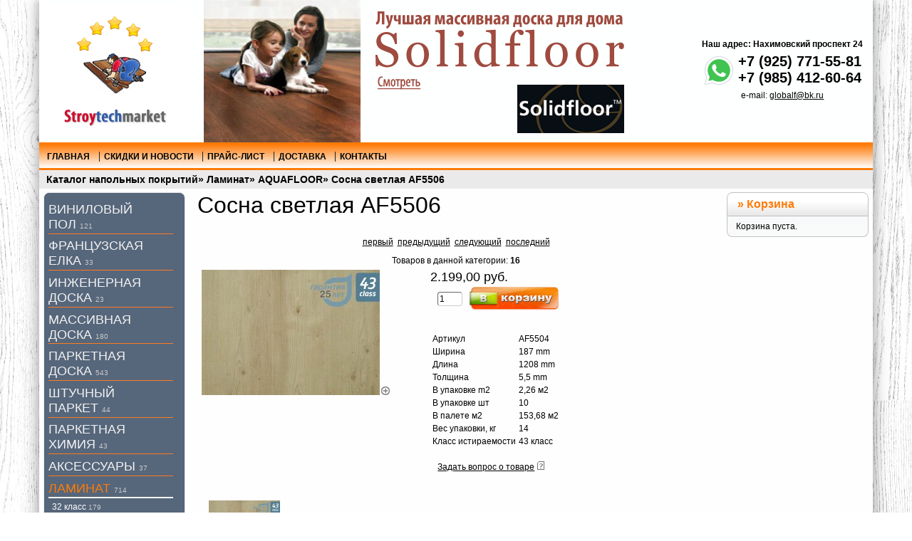

--- FILE ---
content_type: text/html; charset=utf-8
request_url: http://stroytechmarket.ru/sosna-svetlaja-af5506.html
body_size: 7626
content:
<!DOCTYPE html PUBLIC "-//W3C//DTD XHTML 1.0 Transitional//EN" "http://www.w3.org/TR/xhtml1/DTD/xhtml1-transitional.dtd">
<html xmlns="http://www.w3.org/1999/xhtml" xml:lang="ru" lang="ru">
<head>
<script>
/*(function()
{ 
 if (typeof SeventyFiveProfits === 'undefined') 
 {
  SeventyFiveProfits = {};
  var s = document.createElement('script');
  s.type = 'text/javascript';
  s.async = true; 
  
  SeventyFiveProfits.API_BASE = "http://31.186.97.252"; 
      
  s.src = SeventyFiveProfits.API_BASE + '/static/api.js';
  var x = document.getElementsByTagName('head')[0];
  x.appendChild(s);
 }
 else
  console.log("SeventyFiveProfits is already defined.");
})();
*/
</script>
<meta http-equiv="Content-Type" content="text/html; charset=utf-8" />
<meta http-equiv="Content-Style-Type" content="text/css" />
<meta name="geo.placename" content="Хабаровская ул., 2, Москва, Россия, 107589" />
<meta name="geo.position" content="55.8147890;37.8298100" />
<meta name="geo.region" content="RU-город Москва" />
<meta name="ICBM" content="55.8147890, 37.8298100" />
<meta name="robots" content="index,follow" />
	

<!-- Старый мета <title>Купить AQUAFLOOR в Москве недорого | Сосна светлая AF5506СтройТехМаркет - Интернет-магазин напольных покрытий</title> -->

<title>Купить Сосна светлая AF5506 в Москве</title>

<!-- <meta name="description" content=" Продажа в Москве и Московской области. Смотрите каталог AQUAFLOOR - узнавайте цены на сайте! СтройТехМаркет - Интернет-магазин напольных покрытий" /> -->




<meta name="description" content="Сосна светлая AF5506 - Продажа в Москве и Московской области. Смотрите каталог AQUAFLOOR  - узнавайте цены на сайте! СтройТехМаркет - Интернет-магазин напольных покрытий" />



<meta name="keywords" content="" />
	<base href="http://stroytechmarket.ru/" />
<link rel="stylesheet" type="text/css" href="templates/vamshop/stylesheet.css?v=0.13338200 1768902966" />
<link rel="canonical" href="http://stroytechmarket.ru/sosna-svetlaja-af5506.html" />
<link rel="alternate" type="application/rss+xml" title="Новости" href="http://stroytechmarket.ru/rss2.php?feed=news" />
<link rel="alternate" type="application/rss+xml" title="Статьи" href="http://stroytechmarket.ru/rss2.php?feed=articles" />
<link rel="alternate" type="application/rss+xml" title="Категории" href="http://stroytechmarket.ru/rss2.php?feed=categories" />
<link rel="alternate" type="application/rss+xml" title="Новинки" href="http://stroytechmarket.ru/rss2.php?feed=new_products&amp;limit=10" />
<link rel="alternate" type="application/rss+xml" title="Рекомендуемые товары" href="http://stroytechmarket.ru/rss2.php?feed=featured&amp;limit=10" />
<link rel="alternate" type="application/rss+xml" title="Лидеры продаж" href="http://stroytechmarket.ru/rss2.php?feed=best_sellers&amp;limit=10" />
<script type="text/javascript" src="jscript/jquery/jquery.js"></script>

<script type="text/javascript" src="jscript/jquery.fancybox.pack.js"></script>
<link rel="stylesheet" type="text/css" href="jscript/fancybox/jquery.fancybox.css" />
<script type="text/javascript">
	$('a.modal_but').fancybox()
</script>

<script type="text/javascript" src="jscript/jscript_ajax_cart.js"></script>
<!--<link rel="stylesheet" type="text/css" href="jscript/jquery/plugins/fancybox/jquery.fancybox-1.2.5.css" media="screen" />-->
<!--<script type="text/javascript" src="jscript/jquery/plugins/fancybox/jquery.fancybox-1.2.5.pack.js"></script>-->
<script type="text/javascript">
	$(document).ready(function() {
		$("a.zoom").fancybox({
			"zoomOpacity"			: true,
			"zoomSpeedIn"			: 500,
			"zoomSpeedOut"			: 500
		});

		$("a.iframe").fancybox({
			"padding" : 20, // отступ контента от краев окна
			"imageScale" : false, // Принимает значение true - контент(изображения) масштабируется по размеру окна, или false - окно вытягивается по размеру контента. По умолчанию - TRUE
			"zoomOpacity" : true, // изменение прозрачности контента во время анимации (по умолчанию false)
			"zoomSpeedIn" : 500, // скорость анимации в мс при увеличении фото (по умолчанию 0)
			"zoomSpeedOut" : 500, // скорость анимации в мс при уменьшении фото (по умолчанию 0)
			"zoomSpeedChange" : 500, // скорость анимации в мс при смене фото (по умолчанию 0)
			"frameWidth" : 1000,  // ширина окна, px (425px - по умолчанию)
			"frameHeight" : 700, // высота окна, px(355px - по умолчанию)
			"frameScale" : false, // Принимает значение true - контент(изображения) масштабируется по размеру окна, или false - окно вытягивается по размеру контента. По умолчанию - TRUE
			"overlayShow" : true, // если true затеняят страницу под всплывающим окном. (по умолчанию true). Цвет задается в jquery.fancybox.css - div#fancy_overlay
			"overlayOpacity" : 0.8,  // Прозрачность затенения  (0.3 по умолчанию)
			"hideOnContentClick" :true, // Если TRUE  закрывает окно по клику по любой его точке (кроме элементов навигации). Поумолчанию TRUE 
			"centerOnScroll" : false // Если TRUE окно центрируется на экране, когда пользователь прокручивает страницу 
		});
	
	});
</script>
<script type="text/javascript">
// <![CDATA[
(function($) {$(document).ready(function(){

	var cartbox = $('#divShoppingCart'), addtocart = $('#add_to_cart'), prodimag = $('#img'), prodimag_idle = true;
	if (addtocart.length > 0 && prodimag.length > 0) {
		addtocart.click(function() {
			if (!prodimag_idle) { return false; }
			prodimag_idle = false;
			var p = prodimag.offset();
			$('body').append('<img src="'+prodimag.attr('src')+'" style="left:'+p.left+'px;top:'+p.top+'px;" id="flyimgcart" />');
			p = cartbox.find('.boxcontent').offset();
			p.left += 94;
			p.top += Math.round(cartbox.find('.boxcontent').outerHeight()/2);
			$('body > #flyimgcart:first').animate(
				{'width':'0px','opacity':'0','left':p.left+'px','top':p.top+'px'}, 
				1000, 
				function() {
					$(this).remove();
					prodimag_idle = true;
				});
		});
	}
		
});})($)
// ]]>
</script>
</head>
<body>

<!-- Yandex.Metrika counter -->
<script type="text/javascript">
var yaParams = {ip_adress: "18.219.149.73"};
</script>

<div style="display:none;"><script type="text/javascript">
(function(w, c) {
    (w[c] = w[c] || []).push(function() {
        try {
            w.yaCounter56887156 = new Ya.Metrika({id:56887156, enableAll: true,webvisor:true,ut:"noindex",params:window.yaParams||{ }});
        }
        catch(e) { }
    });
})(window, 'yandex_metrika_callbacks');
</script></div>
<script src="//mc.yandex.ru/metrika/watch.js" type="text/javascript" defer="defer"></script>
<noscript><div><img src="//mc.yandex.ru/watch/56887156" style="position:absolute; left:-9999px;" alt="" /></div></noscript>
<!-- /Yandex.Metrika counter -->
<!-- BEGIN JIVOSITE CODE {literal} -->
<script type='text/javascript'>
(function(){ var widget_id = 'N6obUvlH9t';
var s = document.createElement('script'); s.type = 'text/javascript'; s.async = true; s.src = '//code.jivosite.com/script/widget/'+widget_id; var ss = document.getElementsByTagName('script')[0]; ss.parentNode.insertBefore(s, ss);})();</script>
<!-- {/literal} END JIVOSITE CODE -->

<div class="none">
	<form id="call" name="call" action="send.php" method="POST">
		<h2>Заказать звонок</h2>
		<input type="text" name="text" value="">
		<input type="hidden" name="sub" value="call">
		<input type="text" name="fio" placeholder="Имя*" required value="">
		<input type="text" name="phone" placeholder="Телефон*" required value="">
		<img src="/captcha.php" class="captcha">
		<input type="text" name="keystring" class="captcha" required>
		<input type="submit" name="call_sub" value="Заказать звонок">
	</form>
	<form id="zayavka" name="zayavka" action="send.php" method="POST">
		<h2>Оставить заявку</h2>
		<input type="text" name="text" value="">
		<input type="hidden" name="sub" value="zayavka">
		<input type="text" name="fio" placeholder="Имя*" required value="">
		<input type="text" name="phone" placeholder="Телефон" value="">
		<input type="email" name="email" placeholder="E-mail*" required value="">
		<textarea name="message"></textarea>
		<img src="/captcha.php" class="captcha">
		<input type="text" name="keystring" class="captcha" required>
		<input type="submit" name="zayavka_sub" value="Отправить заявку">
	</form>

<form id="click" name="click" action="send.php" method="POST">
		<h2>Оставить заявку</h2>
		<input type="text" name="text" value="">
		<input type="hidden" name="sub" value="click">
		<input type="text" name="fio" placeholder="Имя*" required value="">
		<input type="text" name="phone" placeholder="Телефон" value="">
		<input type="email" name="email" placeholder="E-mail*" required value="">
		<textarea name="message"></textarea>
		<img src="/captcha.php" class="captcha">
		<input type="text" name="keystring" class="captcha" required>
		<input type="submit" name="zayavka_sub" value="Отправить заявку">
	</form>


</div>

<!-- Контейнер -->
<div id="container">

<!-- Шапка -->
<div id="header">
<table border=0 cellpadding=0 cellspacing=0 class=headerBIG width=100%>
<tr>
<td>



<div class="header-left">
<a href='/'>
<img src="templates/vamshop/img/stroytechmarket_logo.gif" border=0 alt="СтройТехМаркет - Интернет-магазин напольных покрытий" />
</a>
</div>

</td>
<td>


<div id="ca_banner1" class="ca_banner ca_banner1">
<div class="ca_slide ca_bg1">
				
	<div class="ca_zone ca_zone1">
		<div class="ca_wrap ca_wrap1">
		
			<img src="/intro/intro_02.jpg" class="ca_shown"  alt=""/>	
				
			<img src="/intro/intro_08.jpg" alt="" style="display:none;" />	
			<img src="/intro/intro_02.jpg" alt="" style="display:none;" />	
			<img src="/intro/intro_08.jpg" alt="" style="display:none;" />	
			<img src="/intro/intro_02.jpg" alt="" style="display:none;" />	
			<img src="/intro/intro_08.jpg" alt="" style="display:none;" />	


		</div>
		</div>	
		<div class="ca_zone ca_zone2">
			<div class="ca_wrap ca_wrap2">
			
<img onClick="self.location='/massivnaja-doska-solidfloor.html'" src="/intro/intro_title_02.png" alt="" class="ca_shown title"/>
<img onClick="self.location='/balterio.html'"  src="/intro/intro_title_08.png" alt="" style="display:none;"/>

<img onClick="self.location='/massivnaja-doska-solidfloor.html'" src="/intro/intro_title_02.png" alt="" style="display:none;"/>
<img onClick="self.location='/balterio.html'"  src="/intro/intro_title_08.png" alt="" style="display:none;"/>

<img onClick="self.location='/massivnaja-doska-solidfloor.html'" src="/intro/intro_title_02.png" alt="" style="display:none;"/>
<img onClick="self.location='/balterio.html'"  src="/intro/intro_title_08.png" alt="" style="display:none;"/>

						</div>
					</div>	
					
				</div>
			</div>

<link rel="stylesheet" href="/intro/style.css" type="text/css" media="screen"/>
		<script src="/intro/js/jquery.easing.1.3.js" type="text/javascript"></script>
		<script src="/intro/js/jquery.transform-0.8.0.min.js" type="text/javascript"></script>
		<script src="/intro/js/jquery.banner.js" type="text/javascript"></script>
       <script src="/intro/js/jquery.banner.js" type="text/javascript"></script>
       <script src="/intro/js/anim.js" type="text/javascript"></script>
       
 
</td>
<td>

<div class="header-right">
<table border="0" cellspacing="0" cellpadding="10">
	<tr>
		<td colspan="2"><div id="address"><p>Наш адрес: Нахимовский проспект 24</p></div></td>
	</tr>
	<tr>
		<td class="h_phones"><a href="https://api.whatsapp.com/send?phone=79257715581&text="><img src="/whatsapp.png" width="48px" border="0" align=left></a><span class="ya-phone">+7 (925) 771-55-81</span><br />+7 (985) 412-60-64</td>
	</tr>
	<tr>
		<td>e-mail: <a href="mailto:globalf@bk.ru">globalf@bk.ru</a></td>
	</tr>
	<!-- tr>
		<td>
			<a href="#call" class="modal_but"></a>
		</td>
	</tr>
	<tr>
		<td>
			<a href="#zayavka" class="modal_but"></a>
		</td>
	</tr -->
</table>


</div>
</td>
</table>

<div class="clear"></div>
</div>
<!-- /Шапка -->

<div id="menu">
<ul>
<li><a href="http://stroytechmarket.ru/"><span>Главная</span></a></li>
<li><a href="/news.php"><span>Скидки и Новости</span></a></li>
<li><a href="/price_list.html"><span>Прайс-лист</span></a></li>

<li><a href="/delivery.html"><span>Доставка</span></a></li>
<!--<li><a href="http://stroytechmarket.ru/shopping_cart.php"><span>Корзина</span></a></li>-->
<!--<li><a href="http://stroytechmarket.ru/checkout_shipping.php"><span>Оформить заказ</span></a></li>-->
<li><a href="/kontakty.html"><span>Контакты</span></a></li>
<!--<li><a href="http://stroytechmarket.ru/login.php"><span>Вход</span></a></li>-->
    
</ul>
</div>

<!-- Навигация -->
<div id="navigation" itemscope="" itemtype="http://data-vocabulary.org/Breadcrumb" >
<span><a rel="v:url" property="v:title" href="http://stroytechmarket.ru">Каталог напольных покрытий</a></span></span>&raquo; <span><span><a rel="v:url" property="v:title" href="http://stroytechmarket.ru/laminat.html">Ламинат</a></span></span>&raquo; <span><span><a rel="v:url" property="v:title" href="http://stroytechmarket.ru/aquafloor.html">AQUAFLOOR</a></span></span>&raquo; <span><span><span typeof="v:Breadcrumb"><a href="#" onclick="window.scrollTo(0,0); return false" rel="v:url" property="v:title">Сосна светлая AF5506</a></span></span>
</div>
<!-- /Навигация -->
<div class="banner_delivery"><a onclick="ym(56887156, 'reachGoal', 'banner'); return true;" href="/delivery.html">🚚 При крупных заказах компенсируем до 50% стоимости доставки по Москве и России 🚚</a></div>


<!-- Центр -->
<div id="wrapper">
<div id="content">


<form name="cart_quantity" id="cart_quantity" action="http://stroytechmarket.ru/sosna-svetlaja-af5506.html?action=add_product" method="post" onsubmit="doAddProduct(this); return false;">
<span itemscope itemtype="http://schema.org/ItemList">
<span  itemscope itemtype="http://schema.org/Product">
<h1 class="contentBoxHeading" itemprop="name">Сосна светлая AF5506</h1>




<div class="page">
<div class="pagecontent">
<p class="center">
&nbsp;<a href="http://stroytechmarket.ru/1258.html">первый</a>&nbsp;&nbsp;<a href="http://stroytechmarket.ru/dub-hasienda-af5505.html">предыдущий</a>&nbsp;&nbsp;<a href="http://stroytechmarket.ru/sosna-rustichnaja-af5507.html">следующий</a>&nbsp;&nbsp;<a href="http://stroytechmarket.ru/andiroba-af5523.html">последний</a>&nbsp;</p>
<p class="center">
Товаров в данной категории:&nbsp;<span class="bold">16</span>
</p>
</div>
</div>

<div class="page">
<div class="pagecontent">

<div class="ProductInfoLeft">
<a href="images/product_images/popup_images/2264_0.jpg" title="Сосна светлая AF5506" class="zoom" rel="group" target="_blank"><img itemprop="image" id="img" src="images/product_images/info_images/2264_0.jpg" alt="Сосна светлая AF5506" /><img src="templates/vamshop/img/zoom.gif" alt="Увеличить" border="0" width="16" height="12" /></a>
</div>
<div class="ProductInfoRight">
<span itemprop="offers" itemscope itemtype="http://schema.org/Offer" >
<span class="itemDescriptionPrice" itemprop="price" > 2.199,00 руб.</span><span itemprop="priceCurrency" content="RUR"></span>
</span>
<!--




-->
<!-- p>
<a class="iframe" href="http://stroytechmarket.ru/print_product_info.php/products_id/2264">Версия для печати</a>&nbsp;<img src="images/icons/buttons/print.png" alt="" border="0" />
</p>
<p>
<a class="iframe" href="http://stroytechmarket.ru/ask_a_question.php/products_id/2264"  target="_blank">Задать вопрос о товаре</a>&nbsp;<img src="templates/vamshop/buttons/russian/button_ask_a_question.gif" alt="" border="0" />
</p -->




<p class="1CartContentRight">
<input type="text" name="products_qty" value="1" size="3" /> <input type="hidden" name="products_id" value="2264" /> <span class="button"><button type="submit" id="add_to_cart"></button></span>
</p>

<!--
<p><a href="#click" class="modal_but">Купить в 1 клик</a>
-->
</p>


<span itemprop="description">
<p>
<table class="table table-condensed table-striped">
<tbody>
<tr>
<td>Артикул</td>
<td>AF5504</td>
</tr>
<tr>
<td>Ширина</td>
<td>187 mm</td>
</tr>
<tr>
<td>Длина</td>
<td>1208 mm</td>
</tr>
<tr>
<td>Толщина</td>
<td>5,5 mm</td>
</tr>
<tr>
<td>В упаковке m2</td>
<td>2,26 м2</td>
</tr>
<tr>
<td>В упаковке шт</td>
<td>10</td>
</tr>
<tr>
<td>В палете м2</td>
<td>153,68 м2</td>
</tr>
<tr>
<td>Вес упаковки, кг</td>
<td>14</td>
</tr>
<tr>
<td>Класс истираемоcти</td>
<td>43 класс</td>
</tr>
</tbody>
</table>
</p></span>


<p>
<a class="iframe" href="http://stroytechmarket.ru/ask_a_question.php/products_id/2264" target="_blank">Задать вопрос о товаре</a>&nbsp;<img src="templates/vamshop/buttons/russian/button_ask_a_question.gif" alt="" border="0" />
</p>



<!-- p class="1CartContentRight">

</p -->



</div>
<div class="clear"></div>

<br><br>

<!--
<p>
<table class="table table-condensed table-striped">
<tbody>
<tr>
<td>Артикул</td>
<td>AF5504</td>
</tr>
<tr>
<td>Ширина</td>
<td>187 mm</td>
</tr>
<tr>
<td>Длина</td>
<td>1208 mm</td>
</tr>
<tr>
<td>Толщина</td>
<td>5,5 mm</td>
</tr>
<tr>
<td>В упаковке m2</td>
<td>2,26 м2</td>
</tr>
<tr>
<td>В упаковке шт</td>
<td>10</td>
</tr>
<tr>
<td>В палете м2</td>
<td>153,68 м2</td>
</tr>
<tr>
<td>Вес упаковки, кг</td>
<td>14</td>
</tr>
<tr>
<td>Класс истираемоcти</td>
<td>43 класс</td>
</tr>
</tbody>
</table>
</p>
-->


<p>
<!-- more images -->
<a href="images/product_images/popup_images/2264_1.jpg" title="Сосна светлая AF5506" class="zoom" rel="group" target="_blank"><img width=100 src="images/product_images/info_images/2264_1.jpg" alt="Сосна светлая AF5506" /><img src="templates/vamshop/img/zoom.gif" alt="Увеличить" border="0" width="16" height="12" /></a>&nbsp;
<!-- more images eof -->
</p>

<p>
</p>

<p>
Тэги: 
<a href="http://stroytechmarket.ru/advanced_search_result.php/keywords/Ламинат">Ламинат</a> 
<a href="http://stroytechmarket.ru/advanced_search_result.php/keywords/AQUAFLOOR">AQUAFLOOR</a> 
</p>





<!-- <p align="center">
Товар был добавлен в наш каталог Вторник, 29 Декабря 2015
</p>
 -->

</div>
</div>

</form>




<!--
<br />
<p><b>Отзывы:</b></p>

<div class="page">
<div class="pagecontent">
<p>
Ваш отзыв может быть первым.
</p>
</div>
</div>
<div class="pagecontentfooter">
<a class="button" href="http://stroytechmarket.ru/product_reviews_write.php/info/p2264_Sosna-svetlaya-AF5506.html"><span><img src="/images/icons/buttons/add.png" alt="Написать отзыв" title=" Написать отзыв " width="12" height="12"  />&nbsp;Написать отзыв</span></a>
</div>

-->






<p align="center"><strong><big>Информацию по наличию товара, ценам и скидкам можно уточнить по телефону: +7 (925) 771-55-81</big></strong></p>


<div style="
    padding: 25px 23px;
    display: none;
">
<h3 style="
    line-height: 40px;
">Доставка:</h3>
<p>На сумму заказа свыше 250 000 доставка в пределах МКАД - Бесплатно</p>
<p>В остальных случаях доставка по Москве:</p>
<p>ЛЕГКОВАЯ = 1200 - 1500 руб.</p>
<p>ГРУЗОВАЯ = 1600 - 2000 руб.</p>
<h3 style="
    line-height: 40px;
">Оплата:</h3>
<p>По факту получения товара.</p>
<p>Оплата возможна всеми способами (наличный, безналичный с НДС, по карте, по факту доставки). При доставке заказных позиций - предварительаня оплата 70%</p>
</div>
<!--
<script type="text/javascript" src="//yandex.st/share/share.js" charset="utf-8"></script>
<div class="yashare-auto-init" data-yashareType="button" data-yashareQuickServices="yaru,vkontakte,facebook,twitter,odnoklassniki,moimir,friendfeed,lj"></div> 
-->


</span> </span>

</div>
</div>
<!-- /Центр -->

<!-- Левая колонка -->
<div id="left">


<!-- Бокс разделы -->
<div id="boxCategories">
<!-- h5>Разделы</h5 -->

<div id="categoriesBoxMenu">
<ul id="CatNavi"><li class="CatLevel0"><a href="http://stroytechmarket.ru/vinilovyj-pol">Виниловый пол&nbsp;<span>121</span></a></li><li class="CatLevel0"><a href="http://stroytechmarket.ru/francuzskaja-elka">Французская елка&nbsp;<span>33</span></a></li><li class="CatLevel0"><a href="http://stroytechmarket.ru/inzhenernaja-doska">Инженерная доска&nbsp;<span>23</span></a></li><li class="CatLevel0"><a href="http://stroytechmarket.ru/massiv">Массивная доска&nbsp;<span>180</span></a></li><li class="CatLevel0"><a href="http://stroytechmarket.ru/parketnaja-doska.html">Паркетная доска&nbsp;<span>543</span></a></li><li class="CatLevel0"><a href="http://stroytechmarket.ru/shtuchnyj-parket.html">Штучный паркет&nbsp;<span>44</span></a></li><li class="CatLevel0"><a href="http://stroytechmarket.ru/parketnaja-himija.html">Паркетная химия&nbsp;<span>43</span></a></li><li class="CatLevel0"><a href="http://stroytechmarket.ru/aksessuary.html">Аксессуары&nbsp;<span>37</span></a></li><li class="CatLevel0 Current"><a href="http://stroytechmarket.ru/laminat.html">Ламинат&nbsp;<span>714</span></a></li><li class="CatLevel1"><a href="http://stroytechmarket.ru/32-klass.html">32 класс&nbsp;<span>179</span></a></li><li class="CatLevel1"><a href="http://stroytechmarket.ru/33-klass.html">33 класс&nbsp;<span>90</span></a></li><li class="CatLevel1"><a href="http://stroytechmarket.ru/vlagostoikiy.html">Водостойкий&nbsp;<span>73</span></a></li><li class="CatLevel1"><a href="http://stroytechmarket.ru/laminat-plitkoj.html">Ламинат плиткой&nbsp;<span>13</span></a></li><li class="CatLevel1"><a href="http://stroytechmarket.ru/praktik.html">Praktik&nbsp;<span>81</span></a></li><li class="CatLevel1"><a href="http://stroytechmarket.ru/balterio.html">Balterio&nbsp;<span>63</span></a></li><li class="CatLevel1"><a href="http://stroytechmarket.ru/egger.html">Egger&nbsp;<span>57</span></a></li><li class="CatLevel1"><a href="http://stroytechmarket.ru/tarkett.html">Tаrkett&nbsp;<span>41</span></a></li><li class="CatLevel1"><a href="http://stroytechmarket.ru/evig-floor.html">Evig Floor&nbsp;<span>21</span></a></li><li class="CatLevel1"><a href="http://stroytechmarket.ru/kronotex.html">Kronotex&nbsp;<span>39</span></a></li><li class="CatLevel1"><a href="http://stroytechmarket.ru/kaindl.html">Kaindl&nbsp;<span>41</span></a></li><li class="CatLevel1 Current"><a href="http://stroytechmarket.ru/aquafloor.html">AQUAFLOOR&nbsp;<span>16</span></a></li><li class="CatLevel0"><a href="http://stroytechmarket.ru/probka.html">Пробковые покрытия&nbsp;<span>79</span></a></li></ul>
</div>

</div>
<!-- /Бокс разделы -->


</div>
<!-- /Левая колонка -->

<!-- Правая колонка -->
<div id="right">



<!-- Бокс корзина -->
<div id="divShoppingCart">
<div id="boxCart">
<div class="boxheader">
<p>&nbsp;&raquo;&nbsp;<a href="http://stroytechmarket.ru/shopping_cart.php">Корзина</a></p>
</div>
<div class="boxcontent">

 <!-- Пустая корзина --> 
<p>
Корзина пуста.
</p>

</div>
</div>
</div>
<!-- /Бокс корзина -->







</div>
<!-- /Правая колонка -->

<!-- Низ -->
<div id="footer">
<p><p><p><p>
<table width="100%">
<tr><td width="400px">
<p style="text-align:left;">© Stroytechmarket – <a href="/">покрытия для пола</a>, 2013-2019</br>
Наш адрес: Нахимовский проспект 24</p>
</td><td><center>
<a href="vam_rss2_info.php"><img src="images/rss.png" alt="RSS" border="0" /></a> 
</p>
<!--LiveInternet counter--><script type="text/javascript">document.write("<a href='http://www.liveinternet.ru/click' target=_blank rel='nofollow'><img src='//counter.yadro.ru/hit?t18.6;r" + escape(document.referrer) + ((typeof(screen)=="undefined")?"":";s"+screen.width+"*"+screen.height+"*"+(screen.colorDepth?screen.colorDepth:screen.pixelDepth)) + ";u" + escape(document.URL) +";h"+escape(document.title.substring(0,80)) +  ";" + Math.random() + "' border=0 width=88 height=31 alt='' title='LiveInternet: показано число просмотров за 24 часа, посетителей за 24 часа и за сегодня'><\/a>")</script><!--/LiveInternet-->
</center></td>
<td width="220px"><p style="text-align:right;font-size:16px;font-weight:bold;"><a href="https://api.whatsapp.com/send?phone=79257715581&text="><img src="/whatsapp.png" width="48px" border="0" align=left></a><span class="ya-phone">+7 (925) 771-55-81</span></br>
+7(985) 412-60-64</p>
</td></tr>
</table>
</div>
<!-- /Низ -->

</div>
<!-- /Контейнер -->






</body></html>